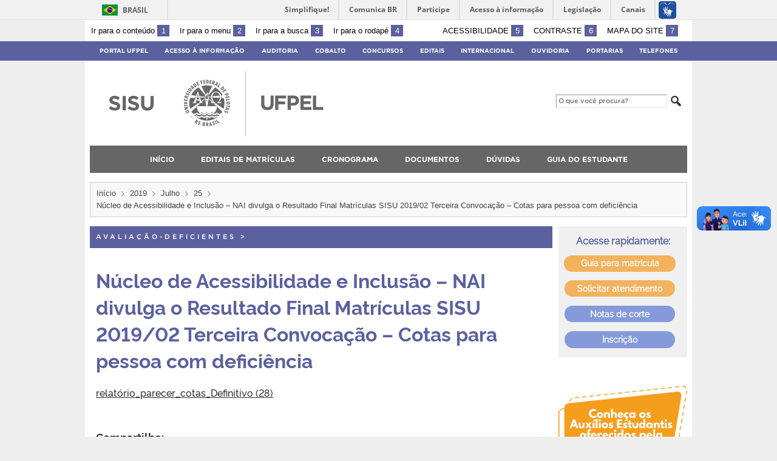

--- FILE ---
content_type: text/html; charset=UTF-8
request_url: https://wp.ufpel.edu.br/sisu/2019/07/25/nucleo-de-acessibilidade-e-inclusao-nai-divulga-o-resultado-final-matriculas-sisu-2019-02-terceira-convocacao-cotas-para-pessoa-com-deficiencia/
body_size: 15461
content:
<!DOCTYPE html>
<html prefix="og: http://ogp.me/ns# fb: https://www.facebook.com/2008/fbml" lang="pt-BR">
<head>
	<meta http-equiv="Content-Type" content="text/html; charset=utf-8" />
	<meta name="viewport" content="width=device-width, initial-scale=1.0">
	<title>
		SISU &raquo; Núcleo de Acessibilidade e Inclusão &#8211; NAI divulga o Resultado Final Matrículas SISU 2019/02 Terceira Convocação &#8211; Cotas para pessoa com deficiência	</title>
	<link rel="alternate" type="application/rss+xml" title="SISU" href="https://wp.ufpel.edu.br/sisu/feed/" />

	<meta property='og:title' content='Núcleo de Acessibilidade e Inclusão &#8211; NAI divulga o Resultado Final Matrículas SISU 2019/02 Terceira Convocação &#8211; Cotas para pessoa com deficiência'/>
<meta property='og:image' content='https://wp.ufpel.edu.br/sisu/wp-content/themes/UFPel2.0/imagens/escudo-fb.png' />
<meta property='og:site_name' content='SISU' />
<meta property='og:description' content='relatório_parecer_cotas_Definitivo (28)' />
<meta property='og:type' content='article' />
<meta property='og:url' content='http://wp.ufpel.edu.br/sisu/2019/07/25/nucleo-de-acessibilidade-e-inclusao-nai-divulga-o-resultado-final-matriculas-sisu-2019-02-terceira-convocacao-cotas-para-pessoa-com-deficiencia/' />

	<meta name='robots' content='max-image-preview:large' />
<link rel='dns-prefetch' href='//www.google.com' />
<link rel='dns-prefetch' href='//barra.brasil.gov.br' />
<link rel='dns-prefetch' href='//secure.gravatar.com' />
<link rel='dns-prefetch' href='//stats.wp.com' />
<link rel='dns-prefetch' href='//v0.wordpress.com' />
<link rel="alternate" title="oEmbed (JSON)" type="application/json+oembed" href="https://wp.ufpel.edu.br/sisu/wp-json/oembed/1.0/embed?url=https%3A%2F%2Fwp.ufpel.edu.br%2Fsisu%2F2019%2F07%2F25%2Fnucleo-de-acessibilidade-e-inclusao-nai-divulga-o-resultado-final-matriculas-sisu-2019-02-terceira-convocacao-cotas-para-pessoa-com-deficiencia%2F" />
<link rel="alternate" title="oEmbed (XML)" type="text/xml+oembed" href="https://wp.ufpel.edu.br/sisu/wp-json/oembed/1.0/embed?url=https%3A%2F%2Fwp.ufpel.edu.br%2Fsisu%2F2019%2F07%2F25%2Fnucleo-de-acessibilidade-e-inclusao-nai-divulga-o-resultado-final-matriculas-sisu-2019-02-terceira-convocacao-cotas-para-pessoa-com-deficiencia%2F&#038;format=xml" />
<style id='wp-img-auto-sizes-contain-inline-css' type='text/css'>
img:is([sizes=auto i],[sizes^="auto," i]){contain-intrinsic-size:3000px 1500px}
/*# sourceURL=wp-img-auto-sizes-contain-inline-css */
</style>
<link rel='stylesheet' id='jetpack_related-posts-css' href='https://wp.ufpel.edu.br/sisu/wp-content/plugins/jetpack/modules/related-posts/related-posts.css?ver=1768235152' type='text/css' media='all' />
<style id='wp-emoji-styles-inline-css' type='text/css'>

	img.wp-smiley, img.emoji {
		display: inline !important;
		border: none !important;
		box-shadow: none !important;
		height: 1em !important;
		width: 1em !important;
		margin: 0 0.07em !important;
		vertical-align: -0.1em !important;
		background: none !important;
		padding: 0 !important;
	}
/*# sourceURL=wp-emoji-styles-inline-css */
</style>
<style id='wp-block-library-inline-css' type='text/css'>
:root{--wp-block-synced-color:#7a00df;--wp-block-synced-color--rgb:122,0,223;--wp-bound-block-color:var(--wp-block-synced-color);--wp-editor-canvas-background:#ddd;--wp-admin-theme-color:#007cba;--wp-admin-theme-color--rgb:0,124,186;--wp-admin-theme-color-darker-10:#006ba1;--wp-admin-theme-color-darker-10--rgb:0,107,160.5;--wp-admin-theme-color-darker-20:#005a87;--wp-admin-theme-color-darker-20--rgb:0,90,135;--wp-admin-border-width-focus:2px}@media (min-resolution:192dpi){:root{--wp-admin-border-width-focus:1.5px}}.wp-element-button{cursor:pointer}:root .has-very-light-gray-background-color{background-color:#eee}:root .has-very-dark-gray-background-color{background-color:#313131}:root .has-very-light-gray-color{color:#eee}:root .has-very-dark-gray-color{color:#313131}:root .has-vivid-green-cyan-to-vivid-cyan-blue-gradient-background{background:linear-gradient(135deg,#00d084,#0693e3)}:root .has-purple-crush-gradient-background{background:linear-gradient(135deg,#34e2e4,#4721fb 50%,#ab1dfe)}:root .has-hazy-dawn-gradient-background{background:linear-gradient(135deg,#faaca8,#dad0ec)}:root .has-subdued-olive-gradient-background{background:linear-gradient(135deg,#fafae1,#67a671)}:root .has-atomic-cream-gradient-background{background:linear-gradient(135deg,#fdd79a,#004a59)}:root .has-nightshade-gradient-background{background:linear-gradient(135deg,#330968,#31cdcf)}:root .has-midnight-gradient-background{background:linear-gradient(135deg,#020381,#2874fc)}:root{--wp--preset--font-size--normal:16px;--wp--preset--font-size--huge:42px}.has-regular-font-size{font-size:1em}.has-larger-font-size{font-size:2.625em}.has-normal-font-size{font-size:var(--wp--preset--font-size--normal)}.has-huge-font-size{font-size:var(--wp--preset--font-size--huge)}:root .has-text-align-center{text-align:center}:root .has-text-align-left{text-align:left}:root .has-text-align-right{text-align:right}.has-fit-text{white-space:nowrap!important}#end-resizable-editor-section{display:none}.aligncenter{clear:both}.items-justified-left{justify-content:flex-start}.items-justified-center{justify-content:center}.items-justified-right{justify-content:flex-end}.items-justified-space-between{justify-content:space-between}.screen-reader-text{word-wrap:normal!important;border:0;clip-path:inset(50%);height:1px;margin:-1px;overflow:hidden;padding:0;position:absolute;width:1px}.screen-reader-text:focus{background-color:#ddd;clip-path:none;color:#444;display:block;font-size:1em;height:auto;left:5px;line-height:normal;padding:15px 23px 14px;text-decoration:none;top:5px;width:auto;z-index:100000}html :where(.has-border-color){border-style:solid}html :where([style*=border-top-color]){border-top-style:solid}html :where([style*=border-right-color]){border-right-style:solid}html :where([style*=border-bottom-color]){border-bottom-style:solid}html :where([style*=border-left-color]){border-left-style:solid}html :where([style*=border-width]){border-style:solid}html :where([style*=border-top-width]){border-top-style:solid}html :where([style*=border-right-width]){border-right-style:solid}html :where([style*=border-bottom-width]){border-bottom-style:solid}html :where([style*=border-left-width]){border-left-style:solid}html :where(img[class*=wp-image-]){height:auto;max-width:100%}:where(figure){margin:0 0 1em}html :where(.is-position-sticky){--wp-admin--admin-bar--position-offset:var(--wp-admin--admin-bar--height,0px)}@media screen and (max-width:600px){html :where(.is-position-sticky){--wp-admin--admin-bar--position-offset:0px}}

/*# sourceURL=wp-block-library-inline-css */
</style><style id='wp-block-group-inline-css' type='text/css'>
.wp-block-group{box-sizing:border-box}:where(.wp-block-group.wp-block-group-is-layout-constrained){position:relative}
/*# sourceURL=https://wp.ufpel.edu.br/sisu/wp-content/plugins/gutenberg/build/styles/block-library/group/style.css */
</style>
<style id='global-styles-inline-css' type='text/css'>
:root{--wp--preset--aspect-ratio--square: 1;--wp--preset--aspect-ratio--4-3: 4/3;--wp--preset--aspect-ratio--3-4: 3/4;--wp--preset--aspect-ratio--3-2: 3/2;--wp--preset--aspect-ratio--2-3: 2/3;--wp--preset--aspect-ratio--16-9: 16/9;--wp--preset--aspect-ratio--9-16: 9/16;--wp--preset--color--black: #000000;--wp--preset--color--cyan-bluish-gray: #abb8c3;--wp--preset--color--white: #ffffff;--wp--preset--color--pale-pink: #f78da7;--wp--preset--color--vivid-red: #cf2e2e;--wp--preset--color--luminous-vivid-orange: #ff6900;--wp--preset--color--luminous-vivid-amber: #fcb900;--wp--preset--color--light-green-cyan: #7bdcb5;--wp--preset--color--vivid-green-cyan: #00d084;--wp--preset--color--pale-cyan-blue: #8ed1fc;--wp--preset--color--vivid-cyan-blue: #0693e3;--wp--preset--color--vivid-purple: #9b51e0;--wp--preset--gradient--vivid-cyan-blue-to-vivid-purple: linear-gradient(135deg,rgb(6,147,227) 0%,rgb(155,81,224) 100%);--wp--preset--gradient--light-green-cyan-to-vivid-green-cyan: linear-gradient(135deg,rgb(122,220,180) 0%,rgb(0,208,130) 100%);--wp--preset--gradient--luminous-vivid-amber-to-luminous-vivid-orange: linear-gradient(135deg,rgb(252,185,0) 0%,rgb(255,105,0) 100%);--wp--preset--gradient--luminous-vivid-orange-to-vivid-red: linear-gradient(135deg,rgb(255,105,0) 0%,rgb(207,46,46) 100%);--wp--preset--gradient--very-light-gray-to-cyan-bluish-gray: linear-gradient(135deg,rgb(238,238,238) 0%,rgb(169,184,195) 100%);--wp--preset--gradient--cool-to-warm-spectrum: linear-gradient(135deg,rgb(74,234,220) 0%,rgb(151,120,209) 20%,rgb(207,42,186) 40%,rgb(238,44,130) 60%,rgb(251,105,98) 80%,rgb(254,248,76) 100%);--wp--preset--gradient--blush-light-purple: linear-gradient(135deg,rgb(255,206,236) 0%,rgb(152,150,240) 100%);--wp--preset--gradient--blush-bordeaux: linear-gradient(135deg,rgb(254,205,165) 0%,rgb(254,45,45) 50%,rgb(107,0,62) 100%);--wp--preset--gradient--luminous-dusk: linear-gradient(135deg,rgb(255,203,112) 0%,rgb(199,81,192) 50%,rgb(65,88,208) 100%);--wp--preset--gradient--pale-ocean: linear-gradient(135deg,rgb(255,245,203) 0%,rgb(182,227,212) 50%,rgb(51,167,181) 100%);--wp--preset--gradient--electric-grass: linear-gradient(135deg,rgb(202,248,128) 0%,rgb(113,206,126) 100%);--wp--preset--gradient--midnight: linear-gradient(135deg,rgb(2,3,129) 0%,rgb(40,116,252) 100%);--wp--preset--font-size--small: 14px;--wp--preset--font-size--medium: 20px;--wp--preset--font-size--large: 22px;--wp--preset--font-size--x-large: 42px;--wp--preset--font-size--regular: 16px;--wp--preset--font-size--larger: 28px;--wp--preset--spacing--20: 0.44rem;--wp--preset--spacing--30: 0.67rem;--wp--preset--spacing--40: 1rem;--wp--preset--spacing--50: 1.5rem;--wp--preset--spacing--60: 2.25rem;--wp--preset--spacing--70: 3.38rem;--wp--preset--spacing--80: 5.06rem;--wp--preset--shadow--natural: 6px 6px 9px rgba(0, 0, 0, 0.2);--wp--preset--shadow--deep: 12px 12px 50px rgba(0, 0, 0, 0.4);--wp--preset--shadow--sharp: 6px 6px 0px rgba(0, 0, 0, 0.2);--wp--preset--shadow--outlined: 6px 6px 0px -3px rgb(255, 255, 255), 6px 6px rgb(0, 0, 0);--wp--preset--shadow--crisp: 6px 6px 0px rgb(0, 0, 0);}:where(.is-layout-flex){gap: 0.5em;}:where(.is-layout-grid){gap: 0.5em;}body .is-layout-flex{display: flex;}.is-layout-flex{flex-wrap: wrap;align-items: center;}.is-layout-flex > :is(*, div){margin: 0;}body .is-layout-grid{display: grid;}.is-layout-grid > :is(*, div){margin: 0;}:where(.wp-block-columns.is-layout-flex){gap: 2em;}:where(.wp-block-columns.is-layout-grid){gap: 2em;}:where(.wp-block-post-template.is-layout-flex){gap: 1.25em;}:where(.wp-block-post-template.is-layout-grid){gap: 1.25em;}.has-black-color{color: var(--wp--preset--color--black) !important;}.has-cyan-bluish-gray-color{color: var(--wp--preset--color--cyan-bluish-gray) !important;}.has-white-color{color: var(--wp--preset--color--white) !important;}.has-pale-pink-color{color: var(--wp--preset--color--pale-pink) !important;}.has-vivid-red-color{color: var(--wp--preset--color--vivid-red) !important;}.has-luminous-vivid-orange-color{color: var(--wp--preset--color--luminous-vivid-orange) !important;}.has-luminous-vivid-amber-color{color: var(--wp--preset--color--luminous-vivid-amber) !important;}.has-light-green-cyan-color{color: var(--wp--preset--color--light-green-cyan) !important;}.has-vivid-green-cyan-color{color: var(--wp--preset--color--vivid-green-cyan) !important;}.has-pale-cyan-blue-color{color: var(--wp--preset--color--pale-cyan-blue) !important;}.has-vivid-cyan-blue-color{color: var(--wp--preset--color--vivid-cyan-blue) !important;}.has-vivid-purple-color{color: var(--wp--preset--color--vivid-purple) !important;}.has-black-background-color{background-color: var(--wp--preset--color--black) !important;}.has-cyan-bluish-gray-background-color{background-color: var(--wp--preset--color--cyan-bluish-gray) !important;}.has-white-background-color{background-color: var(--wp--preset--color--white) !important;}.has-pale-pink-background-color{background-color: var(--wp--preset--color--pale-pink) !important;}.has-vivid-red-background-color{background-color: var(--wp--preset--color--vivid-red) !important;}.has-luminous-vivid-orange-background-color{background-color: var(--wp--preset--color--luminous-vivid-orange) !important;}.has-luminous-vivid-amber-background-color{background-color: var(--wp--preset--color--luminous-vivid-amber) !important;}.has-light-green-cyan-background-color{background-color: var(--wp--preset--color--light-green-cyan) !important;}.has-vivid-green-cyan-background-color{background-color: var(--wp--preset--color--vivid-green-cyan) !important;}.has-pale-cyan-blue-background-color{background-color: var(--wp--preset--color--pale-cyan-blue) !important;}.has-vivid-cyan-blue-background-color{background-color: var(--wp--preset--color--vivid-cyan-blue) !important;}.has-vivid-purple-background-color{background-color: var(--wp--preset--color--vivid-purple) !important;}.has-black-border-color{border-color: var(--wp--preset--color--black) !important;}.has-cyan-bluish-gray-border-color{border-color: var(--wp--preset--color--cyan-bluish-gray) !important;}.has-white-border-color{border-color: var(--wp--preset--color--white) !important;}.has-pale-pink-border-color{border-color: var(--wp--preset--color--pale-pink) !important;}.has-vivid-red-border-color{border-color: var(--wp--preset--color--vivid-red) !important;}.has-luminous-vivid-orange-border-color{border-color: var(--wp--preset--color--luminous-vivid-orange) !important;}.has-luminous-vivid-amber-border-color{border-color: var(--wp--preset--color--luminous-vivid-amber) !important;}.has-light-green-cyan-border-color{border-color: var(--wp--preset--color--light-green-cyan) !important;}.has-vivid-green-cyan-border-color{border-color: var(--wp--preset--color--vivid-green-cyan) !important;}.has-pale-cyan-blue-border-color{border-color: var(--wp--preset--color--pale-cyan-blue) !important;}.has-vivid-cyan-blue-border-color{border-color: var(--wp--preset--color--vivid-cyan-blue) !important;}.has-vivid-purple-border-color{border-color: var(--wp--preset--color--vivid-purple) !important;}.has-vivid-cyan-blue-to-vivid-purple-gradient-background{background: var(--wp--preset--gradient--vivid-cyan-blue-to-vivid-purple) !important;}.has-light-green-cyan-to-vivid-green-cyan-gradient-background{background: var(--wp--preset--gradient--light-green-cyan-to-vivid-green-cyan) !important;}.has-luminous-vivid-amber-to-luminous-vivid-orange-gradient-background{background: var(--wp--preset--gradient--luminous-vivid-amber-to-luminous-vivid-orange) !important;}.has-luminous-vivid-orange-to-vivid-red-gradient-background{background: var(--wp--preset--gradient--luminous-vivid-orange-to-vivid-red) !important;}.has-very-light-gray-to-cyan-bluish-gray-gradient-background{background: var(--wp--preset--gradient--very-light-gray-to-cyan-bluish-gray) !important;}.has-cool-to-warm-spectrum-gradient-background{background: var(--wp--preset--gradient--cool-to-warm-spectrum) !important;}.has-blush-light-purple-gradient-background{background: var(--wp--preset--gradient--blush-light-purple) !important;}.has-blush-bordeaux-gradient-background{background: var(--wp--preset--gradient--blush-bordeaux) !important;}.has-luminous-dusk-gradient-background{background: var(--wp--preset--gradient--luminous-dusk) !important;}.has-pale-ocean-gradient-background{background: var(--wp--preset--gradient--pale-ocean) !important;}.has-electric-grass-gradient-background{background: var(--wp--preset--gradient--electric-grass) !important;}.has-midnight-gradient-background{background: var(--wp--preset--gradient--midnight) !important;}.has-small-font-size{font-size: var(--wp--preset--font-size--small) !important;}.has-medium-font-size{font-size: var(--wp--preset--font-size--medium) !important;}.has-large-font-size{font-size: var(--wp--preset--font-size--large) !important;}.has-x-large-font-size{font-size: var(--wp--preset--font-size--x-large) !important;}
/*# sourceURL=global-styles-inline-css */
</style>

<style id='classic-theme-styles-inline-css' type='text/css'>
.wp-block-button__link{background-color:#32373c;border-radius:9999px;box-shadow:none;color:#fff;font-size:1.125em;padding:calc(.667em + 2px) calc(1.333em + 2px);text-decoration:none}.wp-block-file__button{background:#32373c;color:#fff}.wp-block-accordion-heading{margin:0}.wp-block-accordion-heading__toggle{background-color:inherit!important;color:inherit!important}.wp-block-accordion-heading__toggle:not(:focus-visible){outline:none}.wp-block-accordion-heading__toggle:focus,.wp-block-accordion-heading__toggle:hover{background-color:inherit!important;border:none;box-shadow:none;color:inherit;padding:var(--wp--preset--spacing--20,1em) 0;text-decoration:none}.wp-block-accordion-heading__toggle:focus-visible{outline:auto;outline-offset:0}
/*# sourceURL=https://wp.ufpel.edu.br/sisu/wp-content/plugins/gutenberg/build/styles/block-library/classic.css */
</style>
<link rel='stylesheet' id='contact-form-7-css' href='https://wp.ufpel.edu.br/sisu/wp-content/plugins/contact-form-7/includes/css/styles.css?ver=1768235136' type='text/css' media='all' />
<link rel='stylesheet' id='collapscore-css-css' href='https://wp.ufpel.edu.br/sisu/wp-content/plugins/jquery-collapse-o-matic/css/core_style.css?ver=1716931248' type='text/css' media='all' />
<link rel='stylesheet' id='collapseomatic-css-css' href='https://wp.ufpel.edu.br/sisu/wp-content/plugins/jquery-collapse-o-matic/css/dark_style.css?ver=1716931248' type='text/css' media='all' />
<link rel='stylesheet' id='fa-solid-css' href='https://wp.ufpel.edu.br/sisu/wp-content/themes/UFPel2.0/vendor/fontawesome/css/solid.min.css?ver=1686149138' type='text/css' media='all' />
<link rel='stylesheet' id='fa-brands-css' href='https://wp.ufpel.edu.br/sisu/wp-content/themes/UFPel2.0/vendor/fontawesome/css/brands.min.css?ver=1686149138' type='text/css' media='all' />
<link rel='stylesheet' id='dashicons-css' href='https://wp.ufpel.edu.br/sisu/wp-includes/css/dashicons.min.css?ver=1768233223' type='text/css' media='all' />
<link rel='stylesheet' id='ufpel-css' href='https://wp.ufpel.edu.br/sisu/wp-content/themes/UFPel2.0/style.css?ver=1686149138' type='text/css' media='all' />
<style id='ufpel-inline-css' type='text/css'>

		.corTexto,
		#titulo:hover { color: #5b619e; }
		.corFundo { background-color: #5b619e; }
		.corBorda { border-color: #5b619e; }
		.corFill  { fill: #5b619e; }
		.dest_bloco:hover > .dest_bloco_titulo { color: #5b619e; border-color: #5b619e; }
		#nomesite { font-size: 2em; }
		#und_vinc { font-size: 1em; }
	
			#menu_principal { font-size: 12px;	}
			#menu_principal ul ul li { font-size: 13px; text-transform: none; }
			#menu_principal ul ul li a { font-weight: normal; }
			#menu_principal ul > li > a { padding-left: 20px; padding-right: 20px; }
		
			#menu_principal { text-align: center; }
		
/*# sourceURL=ufpel-inline-css */
</style>
<link rel='stylesheet' id='ufpel-contraste-css' href='https://wp.ufpel.edu.br/sisu/wp-content/themes/UFPel2.0/css/contraste.css?ver=1686149136' type='text/css' media='all' />
<link rel='stylesheet' id='federalfm-css' href='https://wp.ufpel.edu.br/sisu/wp-content/plugins/widgets-ufpel/radio/frontend.css?ver=1661875529' type='text/css' media='all' />
<link rel='stylesheet' id='federalfm-skin-css' href='https://wp.ufpel.edu.br/sisu/wp-content/plugins/widgets-ufpel/radio/jplayer/skin.css?ver=1661875529' type='text/css' media='all' />
<link rel='stylesheet' id='previsao-cppmet-css' href='https://wp.ufpel.edu.br/sisu/wp-content/plugins/widgets-ufpel/previsao/frontend.css?ver=1661875528' type='text/css' media='all' />
<link rel='stylesheet' id='arquivoinst-widget-css' href='https://wp.ufpel.edu.br/sisu/wp-content/plugins/widgets-ufpel/arquivo//frontend.css?ver=1661875528' type='text/css' media='all' />
<link rel='stylesheet' id='manchete-widget-styles-css' href='https://wp.ufpel.edu.br/sisu/wp-content/plugins/widgets-ufpel/manchete//frontend.css?ver=1661875528' type='text/css' media='all' />
<link rel='stylesheet' id='widget_attachments_frontend_css-css' href='https://wp.ufpel.edu.br/sisu/wp-content/plugins/attach-files-widget//assets/css/frontend.css?ver=1454595191' type='text/css' media='all' />
<link rel='stylesheet' id='jetpack-subscriptions-css' href='https://wp.ufpel.edu.br/sisu/wp-content/plugins/jetpack/_inc/build/subscriptions/subscriptions.min.css?ver=1768235152' type='text/css' media='all' />
<link rel='stylesheet' id='cf7cf-style-css' href='https://wp.ufpel.edu.br/sisu/wp-content/plugins/cf7-conditional-fields/style.css?ver=1768235135' type='text/css' media='all' />
<style id='kadence-blocks-global-variables-inline-css' type='text/css'>
:root {--global-kb-font-size-sm:clamp(0.8rem, 0.73rem + 0.217vw, 0.9rem);--global-kb-font-size-md:clamp(1.1rem, 0.995rem + 0.326vw, 1.25rem);--global-kb-font-size-lg:clamp(1.75rem, 1.576rem + 0.543vw, 2rem);--global-kb-font-size-xl:clamp(2.25rem, 1.728rem + 1.63vw, 3rem);--global-kb-font-size-xxl:clamp(2.5rem, 1.456rem + 3.26vw, 4rem);--global-kb-font-size-xxxl:clamp(2.75rem, 0.489rem + 7.065vw, 6rem);}:root {--global-palette1: #3182CE;--global-palette2: #2B6CB0;--global-palette3: #1A202C;--global-palette4: #2D3748;--global-palette5: #4A5568;--global-palette6: #718096;--global-palette7: #EDF2F7;--global-palette8: #F7FAFC;--global-palette9: #ffffff;}
/*# sourceURL=kadence-blocks-global-variables-inline-css */
</style>
<link rel='stylesheet' id='sharedaddy-css' href='https://wp.ufpel.edu.br/sisu/wp-content/plugins/jetpack/modules/sharedaddy/sharing.css?ver=1768235152' type='text/css' media='all' />
<link rel='stylesheet' id='social-logos-css' href='https://wp.ufpel.edu.br/sisu/wp-content/plugins/jetpack/_inc/social-logos/social-logos.min.css?ver=1768235152' type='text/css' media='all' />
<script type="text/javascript" id="jetpack_related-posts-js-extra">
/* <![CDATA[ */
var related_posts_js_options = {"post_heading":"h4"};
//# sourceURL=jetpack_related-posts-js-extra
/* ]]> */
</script>
<script type="text/javascript" src="https://wp.ufpel.edu.br/sisu/wp-content/plugins/jetpack/_inc/build/related-posts/related-posts.min.js?ver=1768235152" id="jetpack_related-posts-js"></script>
<script type="text/javascript" src="https://wp.ufpel.edu.br/sisu/wp-includes/js/jquery/jquery.min.js?ver=1754069796" id="jquery-core-js"></script>
<script type="text/javascript" src="https://wp.ufpel.edu.br/sisu/wp-includes/js/jquery/jquery-migrate.min.js?ver=1693343920" id="jquery-migrate-js"></script>
<script type="text/javascript" src="https://wp.ufpel.edu.br/sisu/wp-content/themes/UFPel2.0/js/menu-w3c/MenubarItemLinks.js?ver=1686149137" id="menubar-item-links-js"></script>
<script type="text/javascript" src="https://wp.ufpel.edu.br/sisu/wp-content/themes/UFPel2.0/js/menu-w3c/MenubarLinks.js?ver=1686149137" id="menubar-links-js"></script>
<script type="text/javascript" src="https://wp.ufpel.edu.br/sisu/wp-content/themes/UFPel2.0/js/menu-w3c/PopupMenuItemLinks.js?ver=1686149137" id="popup-menu-item-links-js"></script>
<script type="text/javascript" src="https://wp.ufpel.edu.br/sisu/wp-content/themes/UFPel2.0/js/menu-w3c/PopupMenuLinks.js?ver=1686149137" id="popup-menu-links-js"></script>
<script type="text/javascript" src="https://wp.ufpel.edu.br/sisu/wp-content/themes/UFPel2.0/js/reflex/reflex.js?ver=1686149137" id="reflex-js"></script>
<script type="text/javascript" src="https://wp.ufpel.edu.br/sisu/wp-content/themes/UFPel2.0/js/jcarousel/jquery.jcarousel.min.js?ver=1686149137" id="jcarousel-js"></script>
<script type="text/javascript" src="https://wp.ufpel.edu.br/sisu/wp-content/themes/UFPel2.0/js/jcarousel/jquery.jcarousel-swipe.min.js?ver=1686149137" id="jcarousel-swipe-js"></script>
<script type="text/javascript" id="base-site-js-extra">
/* <![CDATA[ */
var configTema = {"fixaScroll":"1"};
//# sourceURL=base-site-js-extra
/* ]]> */
</script>
<script type="text/javascript" src="https://wp.ufpel.edu.br/sisu/wp-content/themes/UFPel2.0/js/base.js?ver=1686149137" id="base-site-js"></script>
<script type="text/javascript" src="https://wp.ufpel.edu.br/sisu/wp-content/plugins/widgets-ufpel/radio/jplayer/jplayer/jquery.jplayer.min.js?ver=1661875529" id="federalfm-player-js"></script>
<script type="text/javascript" id="federalfm-js-extra">
/* <![CDATA[ */
var dadosPHP = {"widget_url":"https://wp.ufpel.edu.br/sisu/wp-content/plugins/widgets-ufpel/radio/","autoplay":"","msg_agora":"Agora:","msg_erro":"Fluxo de \u00e1udio n\u00e3o dispon\u00edvel"};
//# sourceURL=federalfm-js-extra
/* ]]> */
</script>
<script type="text/javascript" src="https://wp.ufpel.edu.br/sisu/wp-content/plugins/widgets-ufpel/radio/frontend.js?ver=1757509216" id="federalfm-js"></script>
<script type="text/javascript" src="https://wp.ufpel.edu.br/sisu/wp-content/themes/UFPel2.0/widgets/linksdestacados/widget.js?ver=1686149139" id="linksdestacados-widget-script-js"></script>
<link rel="https://api.w.org/" href="https://wp.ufpel.edu.br/sisu/wp-json/" /><link rel="alternate" title="JSON" type="application/json" href="https://wp.ufpel.edu.br/sisu/wp-json/wp/v2/posts/2582" /><link rel="EditURI" type="application/rsd+xml" title="RSD" href="https://wp.ufpel.edu.br/sisu/xmlrpc.php?rsd" />
<link rel="canonical" href="https://wp.ufpel.edu.br/sisu/2019/07/25/nucleo-de-acessibilidade-e-inclusao-nai-divulga-o-resultado-final-matriculas-sisu-2019-02-terceira-convocacao-cotas-para-pessoa-com-deficiencia/" />
<link rel='shortlink' href='https://wp.me/p8Nz4H-FE' />
	<style>img#wpstats{display:none}</style>
		<meta name="description" content="relatório_parecer_cotas_Definitivo (28)" />
		<style type="text/css" id="wp-custom-css">
			/* cyrillic-ext */
@font-face {
  font-family: 'Raleway';
  font-style: normal;
  font-weight: 400;
  src: url(https://fonts.gstatic.com/s/raleway/v28/1Ptxg8zYS_SKggPN4iEgvnHyvveLxVvaorCFPrEHJA.woff2) format('woff2');
  unicode-range: U+0460-052F, U+1C80-1C88, U+20B4, U+2DE0-2DFF, U+A640-A69F, U+FE2E-FE2F;
}
/* cyrillic */
@font-face {
  font-family: 'Raleway';
  font-style: normal;
  font-weight: 400;
  src: url(https://fonts.gstatic.com/s/raleway/v28/1Ptxg8zYS_SKggPN4iEgvnHyvveLxVvaorCMPrEHJA.woff2) format('woff2');
  unicode-range: U+0301, U+0400-045F, U+0490-0491, U+04B0-04B1, U+2116;
}
/* vietnamese */
@font-face {
  font-family: 'Raleway';
  font-style: normal;
  font-weight: 400;
  src: url(https://fonts.gstatic.com/s/raleway/v28/1Ptxg8zYS_SKggPN4iEgvnHyvveLxVvaorCHPrEHJA.woff2) format('woff2');
  unicode-range: U+0102-0103, U+0110-0111, U+0128-0129, U+0168-0169, U+01A0-01A1, U+01AF-01B0, U+1EA0-1EF9, U+20AB;
}
/* latin-ext */
@font-face {
  font-family: 'Raleway';
  font-style: normal;
  font-weight: 400;
  src: url(https://fonts.gstatic.com/s/raleway/v28/1Ptxg8zYS_SKggPN4iEgvnHyvveLxVvaorCGPrEHJA.woff2) format('woff2');
  unicode-range: U+0100-024F, U+0259, U+1E00-1EFF, U+2020, U+20A0-20AB, U+20AD-20CF, U+2113, U+2C60-2C7F, U+A720-A7FF;
}
/* latin */
@font-face {
  font-family: 'Raleway';
  font-style: normal;
  font-weight: 400;
  src: url(https://fonts.gstatic.com/s/raleway/v28/1Ptxg8zYS_SKggPN4iEgvnHyvveLxVvaorCIPrE.woff2) format('woff2');
  unicode-range: U+0000-00FF, U+0131, U+0152-0153, U+02BB-02BC, U+02C6, U+02DA, U+02DC, U+2000-206F, U+2074, U+20AC, U+2122, U+2191, U+2193, U+2212, U+2215, U+FEFF, U+FFFD;
}

/* cyrillic-ext */
@font-face {
  font-family: 'Roboto';
  font-style: normal;
  font-weight: 400;
  font-display: swap;
  src: url(https://fonts.gstatic.com/s/roboto/v30/KFOmCnqEu92Fr1Mu72xKOzY.woff2) format('woff2');
  unicode-range: U+0460-052F, U+1C80-1C88, U+20B4, U+2DE0-2DFF, U+A640-A69F, U+FE2E-FE2F;
}
/* cyrillic */
@font-face {
  font-family: 'Roboto';
  font-style: normal;
  font-weight: 400;
  font-display: swap;
  src: url(https://fonts.gstatic.com/s/roboto/v30/KFOmCnqEu92Fr1Mu5mxKOzY.woff2) format('woff2');
  unicode-range: U+0301, U+0400-045F, U+0490-0491, U+04B0-04B1, U+2116;
}
/* greek-ext */
@font-face {
  font-family: 'Roboto';
  font-style: normal;
  font-weight: 400;
  font-display: swap;
  src: url(https://fonts.gstatic.com/s/roboto/v30/KFOmCnqEu92Fr1Mu7mxKOzY.woff2) format('woff2');
  unicode-range: U+1F00-1FFF;
}
/* greek */
@font-face {
  font-family: 'Roboto';
  font-style: normal;
  font-weight: 400;
  font-display: swap;
  src: url(https://fonts.gstatic.com/s/roboto/v30/KFOmCnqEu92Fr1Mu4WxKOzY.woff2) format('woff2');
  unicode-range: U+0370-03FF;
}
/* vietnamese */
@font-face {
  font-family: 'Roboto';
  font-style: normal;
  font-weight: 400;
  font-display: swap;
  src: url(https://fonts.gstatic.com/s/roboto/v30/KFOmCnqEu92Fr1Mu7WxKOzY.woff2) format('woff2');
  unicode-range: U+0102-0103, U+0110-0111, U+0128-0129, U+0168-0169, U+01A0-01A1, U+01AF-01B0, U+1EA0-1EF9, U+20AB;
}
/* latin-ext */
@font-face {
  font-family: 'Roboto';
  font-style: normal;
  font-weight: 400;
  font-display: swap;
  src: url(https://fonts.gstatic.com/s/roboto/v30/KFOmCnqEu92Fr1Mu7GxKOzY.woff2) format('woff2');
  unicode-range: U+0100-024F, U+0259, U+1E00-1EFF, U+2020, U+20A0-20AB, U+20AD-20CF, U+2113, U+2C60-2C7F, U+A720-A7FF;
}
/* latin */
@font-face {
  font-family: 'Roboto';
  font-style: normal;
  font-weight: 400;
  font-display: swap;
  src: url(https://fonts.gstatic.com/s/roboto/v30/KFOmCnqEu92Fr1Mu4mxK.woff2) format('woff2');
  unicode-range: U+0000-00FF, U+0131, U+0152-0153, U+02BB-02BC, U+02C6, U+02DA, U+02DC, U+2000-206F, U+2074, U+20AC, U+2122, U+2191, U+2193, U+2212, U+2215, U+FEFF, U+FFFD;
}



.fonte-roboto{
	font-family:'Roboto' !important;
}



		</style>
		
<!-- Matomo -->
<script type="text/javascript">
  var _paq = _paq || [];
  _paq.push(['trackPageView']);
  _paq.push(['enableLinkTracking']);
  (function() {
    var u="https://stats.ufpel.edu.br/";
    _paq.push(['setTrackerUrl', u+'piwik.php']);
    _paq.push(['setSiteId', '5']);
    var d=document, g=d.createElement('script'), s=d.getElementsByTagName('script')[0];
    g.type='text/javascript'; g.async=true; g.defer=true; g.src=u+'piwik.js'; s.parentNode.insertBefore(g,s);
  })();
</script>
<noscript><p><img src="https://stats.ufpel.edu.br/piwik.php?idsite=5&amp;rec=1" style="border:0;" alt="" /></p></noscript>
<!-- End Matomo Code -->

</head>

<body class="wp-singular post-template-default single single-post postid-2582 single-format-standard wp-theme-UFPel20">

	<script type="text/javascript">
		var templateUrl = "https://wp.ufpel.edu.br/sisu/wp-content/themes/UFPel2.0";
	</script>

	<div id="box">
	<header>
		<div id="barra-acessibilidade" class="wrapper barra-acessibilidade clearfix">
			<ul class="atalhos-acessibilidade atalhos-acessibilidade-desktop">
				<li><a accesskey="1" href="#inicioConteudo">Ir para o conteúdo <span class="corFundo">1</span></a></li>
				<li><a accesskey="2" href="#menu_principal" id="irMenu">Ir para o menu <span class="corFundo">2</span></a></li>
				<li><a accesskey="3" href="#campoBusca" id="irBusca">Ir para a busca <span class="corFundo">3</span></a></li>
				<li><a accesskey="4" href="#foot_content">Ir para o rodapé <span class="corFundo">4</span></a></li>
			</ul>
			<ul class="atalhos-acessibilidade atalhos-acessibilidade-gerais">
				<li><a accesskey="5" href="https://wp.ufpel.edu.br/sisu/recursos-de-acessibilidade" class="caps">Acessibilidade <span class="corFundo">5</span></a></li>
				<li><a accesskey="6" href="#contraste" id="contraste" class="caps">Contraste <span class="corFundo">6</span></a></li>
				<li><a accesskey="7" href="https://wp.ufpel.edu.br/sisu/mapa-do-site" id="contraste" class="caps">Mapa do site <span class="corFundo">7</span></a></li>
			</ul>
		</div>

					<div id="barra-brasil" style="background: #7F7F7F; height: 20px; padding: 0 0 0 10px; display: block; box-sizing: border-box;">
				<ul id="menu-barra-temp" style="list-style:none;">
					<li style="display:inline; float:left;padding-right:10px; margin-right:10px; border-right:1px solid #EDEDED"><a href="http://brasil.gov.br" style="font-family:sans,sans-serif; text-decoration:none; color:white;">Portal do Governo Brasileiro</a></li>
					<li><a style="font-family:sans,sans-serif; text-decoration:none; color:white;" href="http://epwg.governoeletronico.gov.br/barra/atualize.html">Atualize sua Barra de Governo</a></li>
				</ul>
			</div>
		
		<div id="menu_ufpel" class="corFundo">
			<div class="hor_center" id="menu_ufpel_list">
				<button class="ufpel-toggle"><span class="dashicons dashicons-menu"></span></button>
				<ul id="menu-menu-ufpel" class="menu corFundo">
					<li><a href="https://ufpel.edu.br">Portal UFPel</a></li>
				<li><a href="http://wp.ufpel.edu.br/acessoainformacao" title="Acesso à Informação &#8211; UFPel">Acesso à Informação</a></li><li><a href="http://wp.ufpel.edu.br/audin/" title="Auditoria Interna">Auditoria</a></li><li><a href="https://cobalto.ufpel.edu.br" title="Cobalto &#8211; Sistema Integrado de Gestão">Cobalto</a></li><li><a href="http://concursos.ufpel.edu.br" title="Concursos">Concursos</a></li><li><a href="http://portal.ufpel.edu.br/editais/" title="Editais">Editais</a></li><li><a href="https://wp.ufpel.edu.br/international/" title="Internacional">Internacional</a></li><li><a href="http://wp.ufpel.edu.br/ouvidoria" title="">Ouvidoria</a></li><li><a href="http://reitoria.ufpel.edu.br/portarias/" title="Portarias">Portarias</a></li><li><a href="https://cobalto.ufpel.edu.br/portal/consultas/guiatelefonicopublico" title="Guia Telefônico Interno">Telefones</a></li>				</ul>
			</div>
		</div>

		<div class="wrapper">
			<div class="header_content_filler"></div>
			<div id="header_content">
				<a href="https://wp.ufpel.edu.br/sisu" title="Página inicial">
					<div id="titulo">
						<span id="und_vinc"></span>
						<span id="nomesite">SISU</span>
						<span id="descricaosite"></span>
					</div>
				</a>
				<a href="https://ufpel.edu.br" title="Portal UFPel">
					<div id="escudo"></div>
				</a>

				<div id="busca">
					<form role="search" method="get" id="searchform" action="https://wp.ufpel.edu.br/sisu/">
    <div>
        <input type="text" value="" name="s" id="campoBusca" placeholder="O que você procura?">
<!--        <input type="submit" id="botaoBusca" value="" title="Pesquisar na UFPel"> -->
        <span class="dashicons dashicons-search"></span>
    </div>
</form>				</div>
			</div>
			<div class="limpa"></div>
		</div>

		<div class="wrapper">
			<nav id="menu_principal" aria-label="Menu principal">
				<button class="principal-toggle"><span class="dashicons dashicons-menu"></span> &nbsp;MENU</button>
<ul id="menu-principal" class="menu"><li id="menu-item-13" class="menu-item menu-item-type-custom menu-item-object-custom menu-item-home menu-item-has-children menu-item-13"><a href="https://wp.ufpel.edu.br/sisu">Início</a>
<ul class="sub-menu">
	<li id="menu-item-3789" class="menu-item menu-item-type-post_type menu-item-object-page menu-item-3789"><a href="https://wp.ufpel.edu.br/sisu/notas-de-corte/">Notas de corte</a></li>
	<li id="menu-item-819" class="menu-item menu-item-type-post_type menu-item-object-page menu-item-819"><a href="https://wp.ufpel.edu.br/sisu/termos-de-adesao-ao-sisu/">Termos de Adesão ao SISU</a></li>
</ul>
</li>
<li id="menu-item-21" class="menu-item menu-item-type-post_type menu-item-object-page menu-item-has-children menu-item-21"><a href="https://wp.ufpel.edu.br/sisu/editais/">Editais de matrículas</a>
<ul class="sub-menu">
	<li id="menu-item-4762" class="menu-item menu-item-type-post_type menu-item-object-page menu-item-4762"><a href="https://wp.ufpel.edu.br/sisu/editais/editais-anteriores/">Editais anteriores</a></li>
</ul>
</li>
<li id="menu-item-3940" class="menu-item menu-item-type-post_type menu-item-object-page menu-item-3940"><a href="https://wp.ufpel.edu.br/sisu/cronograma/">Cronograma</a></li>
<li id="menu-item-37" class="menu-item menu-item-type-post_type menu-item-object-page menu-item-has-children menu-item-37"><a href="https://wp.ufpel.edu.br/sisu/documentos/">Documentos</a>
<ul class="sub-menu">
	<li id="menu-item-5503" class="menu-item menu-item-type-post_type menu-item-object-page menu-item-5503"><a href="https://wp.ufpel.edu.br/sisu/documentos/a0/">AC</a></li>
	<li id="menu-item-5504" class="menu-item menu-item-type-post_type menu-item-object-page menu-item-5504"><a href="https://wp.ufpel.edu.br/sisu/documentos/l1/">LB_EP</a></li>
	<li id="menu-item-5505" class="menu-item menu-item-type-post_type menu-item-object-page menu-item-5505"><a href="https://wp.ufpel.edu.br/sisu/documentos/l2/">LB_PPI</a></li>
	<li id="menu-item-5508" class="menu-item menu-item-type-post_type menu-item-object-page menu-item-5508"><a href="https://wp.ufpel.edu.br/sisu/documentos/l9/">LB_PCD</a></li>
	<li id="menu-item-5509" class="menu-item menu-item-type-post_type menu-item-object-page menu-item-5509"><a href="https://wp.ufpel.edu.br/sisu/documentos/l10/">LB_Q</a></li>
	<li id="menu-item-5506" class="menu-item menu-item-type-post_type menu-item-object-page menu-item-5506"><a href="https://wp.ufpel.edu.br/sisu/documentos/l5/">LI_EP</a></li>
	<li id="menu-item-5507" class="menu-item menu-item-type-post_type menu-item-object-page menu-item-5507"><a href="https://wp.ufpel.edu.br/sisu/documentos/l6/">LI_PPI</a></li>
	<li id="menu-item-5510" class="menu-item menu-item-type-post_type menu-item-object-page menu-item-5510"><a href="https://wp.ufpel.edu.br/sisu/documentos/l13/">LI_PCD</a></li>
	<li id="menu-item-5511" class="menu-item menu-item-type-post_type menu-item-object-page menu-item-5511"><a href="https://wp.ufpel.edu.br/sisu/documentos/l14/">LI_Q</a></li>
</ul>
</li>
<li id="menu-item-62" class="menu-item menu-item-type-post_type menu-item-object-page menu-item-62"><a href="https://wp.ufpel.edu.br/sisu/duvidas-frequentes/">Dúvidas</a></li>
<li id="menu-item-3345" class="menu-item menu-item-type-custom menu-item-object-custom menu-item-3345"><a href="https://wp.ufpel.edu.br/pre/files/2020/02/Guia-do-Estudante-UFPel_2020_rev12.pdf">Guia do Estudante</a></li>
</ul>			</nav>
		</div>
		<div class="limpa"></div>

		
	</header>
	<div class="limpa"></div>

<nav class="breadcrumbs wrapper" aria-label="Breadcrumb"><ul><li><a href="https://wp.ufpel.edu.br/sisu">Início</a></li><li><a href="https://wp.ufpel.edu.br/sisu/2019/">2019</a></li><li><a href="https://wp.ufpel.edu.br/sisu/2019/07/">Julho</a></li><li><a href="https://wp.ufpel.edu.br/sisu/2019/07/25/">25</a></li><li>Núcleo de Acessibilidade e Inclusão &#8211; NAI divulga o Resultado Final Matrículas SISU 2019/02 Terceira Convocação &#8211; Cotas para pessoa com deficiência</li></ul></nav>
	<a href="#" id="inicioConteudo" name="inicioConteudo" class="leitor-tela">Início do conteúdo</a>	<div class="limpa"></div>

	<div id="post-2582" class="post-2582 post type-post status-publish format-standard hentry category-avaliacao-deficientes category-noticias">
		<div class="wrapper">
			<div id="single_content">
				<section id="single_post">
					<div class="content_header corFundo">
					<a href="https://wp.ufpel.edu.br/sisu/category/avaliacao-deficientes/">avaliação-deficientes</a> > 					</div>

					<article id="single_post_inside" class="single_post_inside">

						<h1 class="corTexto">Núcleo de Acessibilidade e Inclusão &#8211; NAI divulga o Resultado Final Matrículas SISU 2019/02 Terceira Convocação &#8211; Cotas para pessoa com deficiência</h1><p><a href="https://wp.ufpel.edu.br/sisu/files/2019/07/relatório_parecer_cotas_Definitivo-28.pdf">relatório_parecer_cotas_Definitivo (28)</a></p>
<div class="sharedaddy sd-sharing-enabled"><div class="robots-nocontent sd-block sd-social sd-social-icon-text sd-sharing"><h3 class="sd-title">Compartilhe:</h3><div class="sd-content"><ul><li class="share-facebook"><a rel="nofollow noopener noreferrer"
				data-shared="sharing-facebook-2582"
				class="share-facebook sd-button share-icon"
				href="https://wp.ufpel.edu.br/sisu/2019/07/25/nucleo-de-acessibilidade-e-inclusao-nai-divulga-o-resultado-final-matriculas-sisu-2019-02-terceira-convocacao-cotas-para-pessoa-com-deficiencia/?share=facebook"
				target="_blank"
				aria-labelledby="sharing-facebook-2582"
				>
				<span id="sharing-facebook-2582" hidden>Clique para compartilhar no Facebook(abre em nova janela)</span>
				<span>Facebook</span>
			</a></li><li class="share-twitter"><a rel="nofollow noopener noreferrer"
				data-shared="sharing-twitter-2582"
				class="share-twitter sd-button share-icon"
				href="https://wp.ufpel.edu.br/sisu/2019/07/25/nucleo-de-acessibilidade-e-inclusao-nai-divulga-o-resultado-final-matriculas-sisu-2019-02-terceira-convocacao-cotas-para-pessoa-com-deficiencia/?share=twitter"
				target="_blank"
				aria-labelledby="sharing-twitter-2582"
				>
				<span id="sharing-twitter-2582" hidden>Clique para compartilhar no X(abre em nova janela)</span>
				<span>18+</span>
			</a></li><li class="share-jetpack-whatsapp"><a rel="nofollow noopener noreferrer"
				data-shared="sharing-whatsapp-2582"
				class="share-jetpack-whatsapp sd-button share-icon"
				href="https://wp.ufpel.edu.br/sisu/2019/07/25/nucleo-de-acessibilidade-e-inclusao-nai-divulga-o-resultado-final-matriculas-sisu-2019-02-terceira-convocacao-cotas-para-pessoa-com-deficiencia/?share=jetpack-whatsapp"
				target="_blank"
				aria-labelledby="sharing-whatsapp-2582"
				>
				<span id="sharing-whatsapp-2582" hidden>Clique para compartilhar no WhatsApp(abre em nova janela)</span>
				<span>WhatsApp</span>
			</a></li><li class="share-end"></li></ul></div></div></div>
<div id='jp-relatedposts' class='jp-relatedposts' >
	<h3 class="jp-relatedposts-headline"><em>Relacionado</em></h3>
</div>
						<div class="limpa"></div>

						<div id="sign">Publicado <span class="single_pub_data">em <a href="https://wp.ufpel.edu.br/sisu/2019/07/25/">25/07/2019</a></span><span class="single_pub_categorias">, nas categorias <a href="https://wp.ufpel.edu.br/sisu/category/avaliacao-deficientes/" title="Ver todos os posts em avaliação-deficientes">avaliação-deficientes</a>, <a href="https://wp.ufpel.edu.br/sisu/category/noticias/" title="Ver todos os posts em Notícias">Notícias</a>.</span> </div>
					</article>


				</section>

				<section id="sidebar">
					<button class="sidebar-toggle corFundo"><span class="dashicons dashicons-arrow-left-alt2"></span></button>
					<ul>
						<li id="block-3" class="widget widget_block"><style id='kadence-blocks-advancedheading-inline-css' type='text/css'>
.wp-block-kadence-advancedheading mark{background:transparent;border-style:solid;border-width:0}.wp-block-kadence-advancedheading mark.kt-highlight{color:#f76a0c;}.kb-adv-heading-icon{display: inline-flex;justify-content: center;align-items: center;} .is-layout-constrained > .kb-advanced-heading-link {display: block;}.kb-screen-reader-text{position:absolute;width:1px;height:1px;padding:0;margin:-1px;overflow:hidden;clip:rect(0,0,0,0);}
/*# sourceURL=kadence-blocks-advancedheading-inline-css */
</style>
<link rel='stylesheet' id='kadence-blocks-advancedbtn-css' href='https://wp.ufpel.edu.br/sisu/wp-content/plugins/kadence-blocks/dist/style-blocks-advancedbtn.css?ver=1768235155' type='text/css' media='all' />

<div class="wp-block-group"><div class="wp-block-group__inner-container is-layout-constrained wp-block-group-is-layout-constrained"><style>.wp-block-kadence-advancedheading.kt-adv-heading4700_f95ba3-49, .wp-block-kadence-advancedheading.kt-adv-heading4700_f95ba3-49[data-kb-block="kb-adv-heading4700_f95ba3-49"]{text-align:center;font-size:16px;font-weight:400;font-style:normal;font-family:Raleway;color:#5b619e;}.wp-block-kadence-advancedheading.kt-adv-heading4700_f95ba3-49 mark.kt-highlight, .wp-block-kadence-advancedheading.kt-adv-heading4700_f95ba3-49[data-kb-block="kb-adv-heading4700_f95ba3-49"] mark.kt-highlight{font-style:normal;color:#f76a0c;-webkit-box-decoration-break:clone;box-decoration-break:clone;padding-top:0px;padding-right:0px;padding-bottom:0px;padding-left:0px;}.wp-block-kadence-advancedheading.kt-adv-heading4700_f95ba3-49 img.kb-inline-image, .wp-block-kadence-advancedheading.kt-adv-heading4700_f95ba3-49[data-kb-block="kb-adv-heading4700_f95ba3-49"] img.kb-inline-image{width:150px;vertical-align:baseline;}</style>
<p class="kt-adv-heading4700_f95ba3-49 wp-block-kadence-advancedheading" data-kb-block="kb-adv-heading4700_f95ba3-49"><strong>Acesse rapidamente:</strong></p>


<style>.wp-block-kadence-advancedbtn.kt-btns4700_032900-b0, .site .entry-content .wp-block-kadence-advancedbtn.kt-btns4700_032900-b0, .wp-block-kadence-advancedbtn.kb-btns4700_032900-b0, .site .entry-content .wp-block-kadence-advancedbtn.kb-btns4700_032900-b0{margin-top:-1px;margin-right:-1px;margin-bottom:-1px;margin-left:-1px;}.wp-block-kadence-advancedbtn.kb-btns4700_032900-b0{gap:var(--global-kb-gap-xs, 0.5rem );justify-content:flex-start;align-items:center;}.kt-btns4700_032900-b0 .kt-button{font-weight:normal;font-style:normal;}@media all and (max-width: 1024px){.wp-block-kadence-advancedbtn.kb-btns4700_032900-b0{justify-content:center;}}@media all and (max-width: 767px){.wp-block-kadence-advancedbtn.kb-btns4700_032900-b0{justify-content:flex-start;}}</style>
<div class="wp-block-kadence-advancedbtn kb-buttons-wrap kb-btns4700_032900-b0"><style>.wp-block-kadence-advancedbtn .kb-btn4700_64d88f-15.kb-button, ul.menu .wp-block-kadence-advancedbtn .kb-btn4700_64d88f-15.kb-button{width:184px;}.wp-block-kadence-advancedbtn .kb-btn4700_64d88f-15.kb-button{color:#ffffff;background:#f2b25e;font-size:14px;font-family:Raleway;font-weight:400;border-top-left-radius:20px;border-top-right-radius:20px;border-bottom-right-radius:20px;border-bottom-left-radius:20px;border-top:0px solid #f2b25e;border-right:0px solid #f2b25e;border-bottom:0px solid #f2b25e;border-left:0px solid #f2b25e;margin-top:10px;margin-right:10px;margin-bottom:5px;}.wp-block-kadence-advancedbtn .kb-btn4700_64d88f-15.kb-button:hover, .wp-block-kadence-advancedbtn .kb-btn4700_64d88f-15.kb-button:focus{color:#ffffff;background:#ffa900;border-top-color:#ffa900;border-top-style:solid;border-right-color:#ffa900;border-right-style:solid;border-bottom-color:#ffa900;border-bottom-style:solid;border-left-color:#ffa900;border-left-style:solid;}@media all and (max-width: 1024px){.wp-block-kadence-advancedbtn .kb-btn4700_64d88f-15.kb-button{border-top:0px solid #f2b25e;border-right:0px solid #f2b25e;border-bottom:0px solid #f2b25e;border-left:0px solid #f2b25e;}}@media all and (max-width: 1024px){.wp-block-kadence-advancedbtn .kb-btn4700_64d88f-15.kb-button:hover, .wp-block-kadence-advancedbtn .kb-btn4700_64d88f-15.kb-button:focus{border-top-color:#ffa900;border-top-style:solid;border-right-color:#ffa900;border-right-style:solid;border-bottom-color:#ffa900;border-bottom-style:solid;border-left-color:#ffa900;border-left-style:solid;}}@media all and (max-width: 767px){.wp-block-kadence-advancedbtn .kb-btn4700_64d88f-15.kb-button{border-top:0px solid #f2b25e;border-right:0px solid #f2b25e;border-bottom:0px solid #f2b25e;border-left:0px solid #f2b25e;}.wp-block-kadence-advancedbtn .kb-btn4700_64d88f-15.kb-button:hover, .wp-block-kadence-advancedbtn .kb-btn4700_64d88f-15.kb-button:focus{border-top-color:#ffa900;border-top-style:solid;border-right-color:#ffa900;border-right-style:solid;border-bottom-color:#ffa900;border-bottom-style:solid;border-left-color:#ffa900;border-left-style:solid;}}</style><a class="kb-button kt-button button kb-btn4700_64d88f-15 kt-btn-size-small kt-btn-width-type-fixed kb-btn-global-fill  kt-btn-has-text-true kt-btn-has-svg-false  wp-block-kadence-singlebtn" href="https://wp.ufpel.edu.br/cra/guia-para-matricula/"><span class="kt-btn-inner-text"><strong>Guia para matrícula</strong></span></a></div>


<style>.wp-block-kadence-advancedbtn.kt-btns4700_113f0f-68, .site .entry-content .wp-block-kadence-advancedbtn.kt-btns4700_113f0f-68, .wp-block-kadence-advancedbtn.kb-btns4700_113f0f-68, .site .entry-content .wp-block-kadence-advancedbtn.kb-btns4700_113f0f-68{margin-top:0px;margin-right:0px;margin-bottom:0px;margin-left:0px;}.wp-block-kadence-advancedbtn.kb-btns4700_113f0f-68{gap:var(--global-kb-gap-xs, 0.5rem );justify-content:flex-start;align-items:center;}.kt-btns4700_113f0f-68 .kt-button{font-weight:normal;font-style:normal;}@media all and (max-width: 1024px){.wp-block-kadence-advancedbtn.kb-btns4700_113f0f-68{justify-content:center;}}@media all and (max-width: 767px){.wp-block-kadence-advancedbtn.kb-btns4700_113f0f-68{justify-content:flex-end;}}</style>
<div class="wp-block-kadence-advancedbtn kb-buttons-wrap kb-btns4700_113f0f-68"><style>.wp-block-kadence-advancedbtn .kb-btn4700_fbea93-7d.kb-button, ul.menu .wp-block-kadence-advancedbtn .kb-btn4700_fbea93-7d.kb-button{width:184px;}.wp-block-kadence-advancedbtn .kb-btn4700_fbea93-7d.kb-button{color:#ffffff;background:#f2b25e;font-size:14px;font-family:Raleway;font-weight:400;border-top-left-radius:20px;border-top-right-radius:20px;border-bottom-right-radius:20px;border-bottom-left-radius:20px;border-top:0px solid #f2b25e;border-right:0px solid #f2b25e;border-bottom:0px solid #f2b25e;border-left:0px solid #f2b25e;margin-top:10px;margin-right:10px;margin-bottom:5px;}.wp-block-kadence-advancedbtn .kb-btn4700_fbea93-7d.kb-button:hover, .wp-block-kadence-advancedbtn .kb-btn4700_fbea93-7d.kb-button:focus{color:#ffffff;background:#ffa900;border-top-color:#ffa900;border-top-style:solid;border-right-color:#ffa900;border-right-style:solid;border-bottom-color:#ffa900;border-bottom-style:solid;border-left-color:#ffa900;border-left-style:solid;}@media all and (max-width: 1024px){.wp-block-kadence-advancedbtn .kb-btn4700_fbea93-7d.kb-button{border-top:0px solid #f2b25e;border-right:0px solid #f2b25e;border-bottom:0px solid #f2b25e;border-left:0px solid #f2b25e;}}@media all and (max-width: 1024px){.wp-block-kadence-advancedbtn .kb-btn4700_fbea93-7d.kb-button:hover, .wp-block-kadence-advancedbtn .kb-btn4700_fbea93-7d.kb-button:focus{border-top-color:#ffa900;border-top-style:solid;border-right-color:#ffa900;border-right-style:solid;border-bottom-color:#ffa900;border-bottom-style:solid;border-left-color:#ffa900;border-left-style:solid;}}@media all and (max-width: 767px){.wp-block-kadence-advancedbtn .kb-btn4700_fbea93-7d.kb-button{border-top:0px solid #f2b25e;border-right:0px solid #f2b25e;border-bottom:0px solid #f2b25e;border-left:0px solid #f2b25e;}.wp-block-kadence-advancedbtn .kb-btn4700_fbea93-7d.kb-button:hover, .wp-block-kadence-advancedbtn .kb-btn4700_fbea93-7d.kb-button:focus{border-top-color:#ffa900;border-top-style:solid;border-right-color:#ffa900;border-right-style:solid;border-bottom-color:#ffa900;border-bottom-style:solid;border-left-color:#ffa900;border-left-style:solid;}}</style><a class="kb-button kt-button button kb-btn4700_fbea93-7d kt-btn-size-small kt-btn-width-type-fixed kb-btn-global-fill  kt-btn-has-text-true kt-btn-has-svg-false  wp-block-kadence-singlebtn" href="https://wp.ufpel.edu.br/perguntas/solicitar-atendimento/"><span class="kt-btn-inner-text"><strong>Solicitar atendimento</strong></span></a></div>


<style>.wp-block-kadence-advancedbtn.kt-btns4700_3e55eb-55, .site .entry-content .wp-block-kadence-advancedbtn.kt-btns4700_3e55eb-55, .wp-block-kadence-advancedbtn.kb-btns4700_3e55eb-55, .site .entry-content .wp-block-kadence-advancedbtn.kb-btns4700_3e55eb-55{margin-top:0px;margin-right:0px;margin-bottom:0px;margin-left:0px;}.wp-block-kadence-advancedbtn.kb-btns4700_3e55eb-55{gap:var(--global-kb-gap-xs, 0.5rem );justify-content:flex-start;align-items:center;}.kt-btns4700_3e55eb-55 .kt-button{font-weight:normal;font-style:normal;}@media all and (max-width: 1024px){.wp-block-kadence-advancedbtn.kb-btns4700_3e55eb-55{justify-content:center;}}@media all and (max-width: 767px){.wp-block-kadence-advancedbtn.kb-btns4700_3e55eb-55{justify-content:flex-end;}}</style>
<div class="wp-block-kadence-advancedbtn kb-buttons-wrap kb-btns4700_3e55eb-55"><style>.wp-block-kadence-advancedbtn .kb-btn4700_78a5b2-43.kb-button, ul.menu .wp-block-kadence-advancedbtn .kb-btn4700_78a5b2-43.kb-button{width:184px;}.wp-block-kadence-advancedbtn .kb-btn4700_78a5b2-43.kb-button{color:#ffffff;background:#849ada;font-size:14px;font-family:Raleway;font-weight:400;border-top-left-radius:20px;border-top-right-radius:20px;border-bottom-right-radius:20px;border-bottom-left-radius:20px;border-top:0px solid #849ada;border-right:0px solid #849ada;border-bottom:0px solid #849ada;border-left:0px solid #849ada;margin-top:10px;margin-right:10px;margin-bottom:5px;}.wp-block-kadence-advancedbtn .kb-btn4700_78a5b2-43.kb-button:hover, .wp-block-kadence-advancedbtn .kb-btn4700_78a5b2-43.kb-button:focus{color:#ffffff;background:#5b619e;border-top-color:#5b619e;border-top-style:solid;border-right-color:#5b619e;border-right-style:solid;border-bottom-color:#5b619e;border-bottom-style:solid;border-left-color:#5b619e;border-left-style:solid;}@media all and (max-width: 1024px){.wp-block-kadence-advancedbtn .kb-btn4700_78a5b2-43.kb-button{border-top:0px solid #849ada;border-right:0px solid #849ada;border-bottom:0px solid #849ada;border-left:0px solid #849ada;}}@media all and (max-width: 1024px){.wp-block-kadence-advancedbtn .kb-btn4700_78a5b2-43.kb-button:hover, .wp-block-kadence-advancedbtn .kb-btn4700_78a5b2-43.kb-button:focus{border-top-color:#5b619e;border-top-style:solid;border-right-color:#5b619e;border-right-style:solid;border-bottom-color:#5b619e;border-bottom-style:solid;border-left-color:#5b619e;border-left-style:solid;}}@media all and (max-width: 767px){.wp-block-kadence-advancedbtn .kb-btn4700_78a5b2-43.kb-button{border-top:0px solid #849ada;border-right:0px solid #849ada;border-bottom:0px solid #849ada;border-left:0px solid #849ada;}.wp-block-kadence-advancedbtn .kb-btn4700_78a5b2-43.kb-button:hover, .wp-block-kadence-advancedbtn .kb-btn4700_78a5b2-43.kb-button:focus{border-top-color:#5b619e;border-top-style:solid;border-right-color:#5b619e;border-right-style:solid;border-bottom-color:#5b619e;border-bottom-style:solid;border-left-color:#5b619e;border-left-style:solid;}}</style><a class="kb-button kt-button button kb-btn4700_78a5b2-43 kt-btn-size-small kt-btn-width-type-fixed kb-btn-global-fill  kt-btn-has-text-true kt-btn-has-svg-false  wp-block-kadence-singlebtn" href="https://wp.ufpel.edu.br/sisu/notas-de-corte/"><span class="kt-btn-inner-text"><strong>Notas de corte</strong></span></a></div>


<style>.wp-block-kadence-advancedbtn.kt-btns4700_c98999-f4, .site .entry-content .wp-block-kadence-advancedbtn.kt-btns4700_c98999-f4, .wp-block-kadence-advancedbtn.kb-btns4700_c98999-f4, .site .entry-content .wp-block-kadence-advancedbtn.kb-btns4700_c98999-f4{margin-top:0px;margin-right:0px;margin-bottom:0px;margin-left:0px;}.wp-block-kadence-advancedbtn.kb-btns4700_c98999-f4{gap:var(--global-kb-gap-xs, 0.5rem );justify-content:flex-start;align-items:center;}.kt-btns4700_c98999-f4 .kt-button{font-weight:normal;font-style:normal;}@media all and (max-width: 1024px){.wp-block-kadence-advancedbtn.kb-btns4700_c98999-f4{justify-content:center;}}@media all and (max-width: 767px){.wp-block-kadence-advancedbtn.kb-btns4700_c98999-f4{justify-content:flex-end;}}</style>
<div class="wp-block-kadence-advancedbtn kb-buttons-wrap kb-btns4700_c98999-f4"><style>.wp-block-kadence-advancedbtn .kb-btn4700_d3010e-7a.kb-button, ul.menu .wp-block-kadence-advancedbtn .kb-btn4700_d3010e-7a.kb-button{width:184px;}.wp-block-kadence-advancedbtn .kb-btn4700_d3010e-7a.kb-button{color:#ffffff;background:#849ada;font-size:14px;font-family:Raleway;font-weight:400;border-top-left-radius:20px;border-top-right-radius:20px;border-bottom-right-radius:20px;border-bottom-left-radius:20px;border-top:0px solid #849ada;border-right:0px solid #849ada;border-bottom:0px solid #849ada;border-left:0px solid #849ada;margin-top:10px;margin-right:10px;margin-bottom:5px;}.wp-block-kadence-advancedbtn .kb-btn4700_d3010e-7a.kb-button:hover, .wp-block-kadence-advancedbtn .kb-btn4700_d3010e-7a.kb-button:focus{color:#ffffff;background:#5b619e;border-top-color:#5b619e;border-top-style:solid;border-right-color:#5b619e;border-right-style:solid;border-bottom-color:#5b619e;border-bottom-style:solid;border-left-color:#5b619e;border-left-style:solid;}@media all and (max-width: 1024px){.wp-block-kadence-advancedbtn .kb-btn4700_d3010e-7a.kb-button{border-top:0px solid #849ada;border-right:0px solid #849ada;border-bottom:0px solid #849ada;border-left:0px solid #849ada;}}@media all and (max-width: 1024px){.wp-block-kadence-advancedbtn .kb-btn4700_d3010e-7a.kb-button:hover, .wp-block-kadence-advancedbtn .kb-btn4700_d3010e-7a.kb-button:focus{border-top-color:#5b619e;border-top-style:solid;border-right-color:#5b619e;border-right-style:solid;border-bottom-color:#5b619e;border-bottom-style:solid;border-left-color:#5b619e;border-left-style:solid;}}@media all and (max-width: 767px){.wp-block-kadence-advancedbtn .kb-btn4700_d3010e-7a.kb-button{border-top:0px solid #849ada;border-right:0px solid #849ada;border-bottom:0px solid #849ada;border-left:0px solid #849ada;}.wp-block-kadence-advancedbtn .kb-btn4700_d3010e-7a.kb-button:hover, .wp-block-kadence-advancedbtn .kb-btn4700_d3010e-7a.kb-button:focus{border-top-color:#5b619e;border-top-style:solid;border-right-color:#5b619e;border-right-style:solid;border-bottom-color:#5b619e;border-bottom-style:solid;border-left-color:#5b619e;border-left-style:solid;}}</style><a class="kb-button kt-button button kb-btn4700_d3010e-7a kt-btn-size-small kt-btn-width-type-fixed kb-btn-global-fill  kt-btn-has-text-true kt-btn-has-svg-false  wp-block-kadence-singlebtn" href="https://acessounico.mec.gov.br/sisu"><span class="kt-btn-inner-text"><strong>Inscrição</strong></span></a></div>
</div></div>
</li><li id="block-5" class="widget widget_block"><link rel='stylesheet' id='kadence-blocks-image-css' href='https://wp.ufpel.edu.br/sisu/wp-content/plugins/kadence-blocks/dist/style-blocks-image.css?ver=1768235155' type='text/css' media='all' />
<style>.kb-imageblock-5_6f07d7-64 .kb-image-has-overlay:after{opacity:0.3;}</style>
<figure class="wp-block-kadence-image kb-imageblock-5_6f07d7-64 size-large"><a href="https://wp.ufpel.edu.br/prae/edital-dinamico/" class="kb-advanced-image-link" target="_blank" rel="noopener noreferrer"><img width="1024" height="1024" src="https://wp.ufpel.edu.br/sisu/files/2023/10/Cards-Beneficios-1024x1024.png" alt="" class="kb-img wp-image-5462" srcset="https://wp.ufpel.edu.br/sisu/files/2023/10/Cards-Beneficios-1024x1024.png 1024w, https://wp.ufpel.edu.br/sisu/files/2023/10/Cards-Beneficios-400x400.png 400w, https://wp.ufpel.edu.br/sisu/files/2023/10/Cards-Beneficios-200x200.png 200w, https://wp.ufpel.edu.br/sisu/files/2023/10/Cards-Beneficios-768x768.png 768w, https://wp.ufpel.edu.br/sisu/files/2023/10/Cards-Beneficios.png 1080w" sizes="(max-width: 1024px) 100vw, 1024px" /></a></figure>
</li>					</ul>
				</section>

				<div class="limpa"></div>
			</div>
		</div>
	</div>

	<div class="limpa"></div>
		<footer>


			<div class="wrapper">
				<div id="foot_content">
					<ul>
						<li id="foot_localizacao">
							<h2 class="corTexto"></h2><div class="textwidget"><p><b></b></p><p>COORDENAÇÃO DE REGISTROS ACADÊMICOS<br />
Rua Gomes Carneiro, 01 - Centro<br />
Pelotas - RS, Brasil - 96010-610<br />
(53) 3284-4067</p>
<p>NÚCLEO DE ACESSIBILIDADE E INCLUSÃO<br />
Rua Gomes Carneiro, 01 - Centro<br />
Pelotas - RS, Brasil - 96010-610<br />
(53) 3284-4306 - (53) 99141-7277<br />
nai@ufpel.edu.br</p>
<p>NÚCLEO DE AÇÕES AFIRMATIVAS E DIVERSIDADE<br />
Rua Gomes Carneiro, 01 - Centro<br />
Pelotas - RS, Brasil - 96010-610<br />
(53) 3284-4306 - (53) 99111-1018<br />
nuaad@ufpel.edu.br </p>
<p>NÚCLEO DE SERVIÇO SOCIAL<br />
Rua Almirante Barroso, 1202<br />
Pelotas - RS, Brasil - 96010-280<br />
(53) 3284-4040<br />
nsspraeufpel@gmail.com</p>
<p></p></div>						</li>
						<li>
							<ul>
								<li id="custom_html-7" class="widget_text widget widget_custom_html"><div class="textwidget custom-html-widget"></div></li>							</ul>
						</li>
						<li>
							<ul>
								<li id="blog_subscription-2" class="widget widget_blog_subscription jetpack_subscription_widget"><h2 class="corTexto"></h2>
			<div class="wp-block-jetpack-subscriptions__container">
			<form action="#" method="post" accept-charset="utf-8" id="subscribe-blog-blog_subscription-2"
				data-blog="130023591"
				data-post_access_level="everybody" >
									<div id="subscribe-text"><p>Digite seu endereço de e-mail para receber notificações de atualizações.</p>
</div>
										<p id="subscribe-email">
						<label id="jetpack-subscribe-label"
							class="screen-reader-text"
							for="subscribe-field-blog_subscription-2">
							Endereço de e-mail						</label>
						<input type="email" name="email" autocomplete="email" required="required"
																					value=""
							id="subscribe-field-blog_subscription-2"
							placeholder="Endereço de e-mail"
						/>
					</p>

					<p id="subscribe-submit"
											>
						<input type="hidden" name="action" value="subscribe"/>
						<input type="hidden" name="source" value="https://wp.ufpel.edu.br/sisu/2019/07/25/nucleo-de-acessibilidade-e-inclusao-nai-divulga-o-resultado-final-matriculas-sisu-2019-02-terceira-convocacao-cotas-para-pessoa-com-deficiencia/"/>
						<input type="hidden" name="sub-type" value="widget"/>
						<input type="hidden" name="redirect_fragment" value="subscribe-blog-blog_subscription-2"/>
						<input type="hidden" id="_wpnonce" name="_wpnonce" value="638bc9603e" /><input type="hidden" name="_wp_http_referer" value="/sisu/2019/07/25/nucleo-de-acessibilidade-e-inclusao-nai-divulga-o-resultado-final-matriculas-sisu-2019-02-terceira-convocacao-cotas-para-pessoa-com-deficiencia/" />						<button type="submit"
															class="wp-block-button__link"
																					name="jetpack_subscriptions_widget"
						>
							Assinar						</button>
					</p>
							</form>
							<div class="wp-block-jetpack-subscriptions__subscount">
					Junte-se a 534 outros assinantes				</div>
						</div>
			
</li>							</ul>
						</li>
					</ul>
					<div id="foot_content_end" class="limpa"></div>
				</div>
				<div id="creditos" class="corBorda">
					<div class="creditos_content">
						<div id="midiassociais" class="midias-sociais corTexto">
													</div>
						<div id="copyright">&copy;2026 SISU.</div>
						<div id="wp">Criado com <a href="https://wp.ufpel.edu.br">WordPress</a>. </div>
						<div id="equipe">Tema desenvolvido por <a href="https://wp.ufpel.edu.br/sgtic">SGTIC / UFPel</a>.</div>
					</div>
				</div>
			</div>
		</footer>
		<div class="limpa"></div>
	</div>

<script type="speculationrules">
{"prefetch":[{"source":"document","where":{"and":[{"href_matches":"/sisu/*"},{"not":{"href_matches":["/sisu/wp-*.php","/sisu/wp-admin/*","/sisu/files/*","/sisu/wp-content/*","/sisu/wp-content/plugins/*","/sisu/wp-content/themes/UFPel2.0/*","/sisu/*\\?(.+)"]}},{"not":{"selector_matches":"a[rel~=\"nofollow\"]"}},{"not":{"selector_matches":".no-prefetch, .no-prefetch a"}}]},"eagerness":"conservative"}]}
</script>

	<script type="text/javascript">
		window.WPCOM_sharing_counts = {"https://wp.ufpel.edu.br/sisu/2019/07/25/nucleo-de-acessibilidade-e-inclusao-nai-divulga-o-resultado-final-matriculas-sisu-2019-02-terceira-convocacao-cotas-para-pessoa-com-deficiencia/":2582};
	</script>
				<script type="text/javascript" src="https://wp.ufpel.edu.br/sisu/wp-content/plugins/gutenberg/build/scripts/hooks/index.min.js?ver=1767621360" id="wp-hooks-js"></script>
<script type="text/javascript" src="https://wp.ufpel.edu.br/sisu/wp-content/plugins/gutenberg/build/scripts/i18n/index.min.js?ver=1767621360" id="wp-i18n-js"></script>
<script type="text/javascript" id="wp-i18n-js-after">
/* <![CDATA[ */
wp.i18n.setLocaleData( { 'text direction\u0004ltr': [ 'ltr' ] } );
//# sourceURL=wp-i18n-js-after
/* ]]> */
</script>
<script type="text/javascript" src="https://wp.ufpel.edu.br/sisu/wp-content/plugins/contact-form-7/includes/swv/js/index.js?ver=1768235136" id="swv-js"></script>
<script type="text/javascript" id="contact-form-7-js-translations">
/* <![CDATA[ */
( function( domain, translations ) {
	var localeData = translations.locale_data[ domain ] || translations.locale_data.messages;
	localeData[""].domain = domain;
	wp.i18n.setLocaleData( localeData, domain );
} )( "contact-form-7", {"translation-revision-date":"2025-05-19 13:41:20+0000","generator":"GlotPress\/4.0.1","domain":"messages","locale_data":{"messages":{"":{"domain":"messages","plural-forms":"nplurals=2; plural=n > 1;","lang":"pt_BR"},"Error:":["Erro:"]}},"comment":{"reference":"includes\/js\/index.js"}} );
//# sourceURL=contact-form-7-js-translations
/* ]]> */
</script>
<script type="text/javascript" id="contact-form-7-js-before">
/* <![CDATA[ */
var wpcf7 = {
    "api": {
        "root": "https:\/\/wp.ufpel.edu.br\/sisu\/wp-json\/",
        "namespace": "contact-form-7\/v1"
    }
};
//# sourceURL=contact-form-7-js-before
/* ]]> */
</script>
<script type="text/javascript" src="https://wp.ufpel.edu.br/sisu/wp-content/plugins/contact-form-7/includes/js/index.js?ver=1768235136" id="contact-form-7-js"></script>
<script type="text/javascript" id="collapseomatic-js-js-before">
/* <![CDATA[ */
const com_options = {"colomatduration":"fast","colomatslideEffect":"slideFade","colomatpauseInit":"","colomattouchstart":""}
//# sourceURL=collapseomatic-js-js-before
/* ]]> */
</script>
<script type="text/javascript" src="https://wp.ufpel.edu.br/sisu/wp-content/plugins/jquery-collapse-o-matic/js/collapse.js?ver=1716931248" id="collapseomatic-js-js"></script>
<script type="text/javascript" id="google-invisible-recaptcha-js-before">
/* <![CDATA[ */
var renderInvisibleReCaptcha = function() {

    for (var i = 0; i < document.forms.length; ++i) {
        var form = document.forms[i];
        var holder = form.querySelector('.inv-recaptcha-holder');

        if (null === holder) continue;
		holder.innerHTML = '';

         (function(frm){
			var cf7SubmitElm = frm.querySelector('.wpcf7-submit');
            var holderId = grecaptcha.render(holder,{
                'sitekey': '6LdSDSEUAAAAAPS0EhGSUiTpID6E11zd-s2BWcpd', 'size': 'invisible', 'badge' : 'bottomright',
                'callback' : function (recaptchaToken) {
					if((null !== cf7SubmitElm) && (typeof jQuery != 'undefined')){jQuery(frm).submit();grecaptcha.reset(holderId);return;}
					 HTMLFormElement.prototype.submit.call(frm);
                },
                'expired-callback' : function(){grecaptcha.reset(holderId);}
            });

			if(null !== cf7SubmitElm && (typeof jQuery != 'undefined') ){
				jQuery(cf7SubmitElm).off('click').on('click', function(clickEvt){
					clickEvt.preventDefault();
					grecaptcha.execute(holderId);
				});
			}
			else
			{
				frm.onsubmit = function (evt){evt.preventDefault();grecaptcha.execute(holderId);};
			}


        })(form);
    }
};

//# sourceURL=google-invisible-recaptcha-js-before
/* ]]> */
</script>
<script type="text/javascript" async defer src="https://www.google.com/recaptcha/api.js?onload=renderInvisibleReCaptcha&#038;render=explicit" id="google-invisible-recaptcha-js"></script>
<script type="text/javascript" async src="//barra.brasil.gov.br/barra.js" id="barra-gov-js"></script>
<script type="text/javascript" id="wpcf7cf-scripts-js-extra">
/* <![CDATA[ */
var wpcf7cf_global_settings = {"ajaxurl":"https://wp.ufpel.edu.br/sisu/wp-admin/admin-ajax.php"};
//# sourceURL=wpcf7cf-scripts-js-extra
/* ]]> */
</script>
<script type="text/javascript" src="https://wp.ufpel.edu.br/sisu/wp-content/plugins/cf7-conditional-fields/js/scripts.js?ver=1768235135" id="wpcf7cf-scripts-js"></script>
<script type="text/javascript" id="jetpack-stats-js-before">
/* <![CDATA[ */
_stq = window._stq || [];
_stq.push([ "view", {"v":"ext","blog":"130023591","post":"2582","tz":"-3","srv":"wp.ufpel.edu.br","j":"1:15.4"} ]);
_stq.push([ "clickTrackerInit", "130023591", "2582" ]);
//# sourceURL=jetpack-stats-js-before
/* ]]> */
</script>
<script type="text/javascript" src="https://stats.wp.com/e-202603.js" id="jetpack-stats-js" defer="defer" data-wp-strategy="defer"></script>
<script type="text/javascript" id="sharing-js-js-extra">
/* <![CDATA[ */
var sharing_js_options = {"lang":"en","counts":"1","is_stats_active":"1"};
//# sourceURL=sharing-js-js-extra
/* ]]> */
</script>
<script type="text/javascript" src="https://wp.ufpel.edu.br/sisu/wp-content/plugins/jetpack/_inc/build/sharedaddy/sharing.min.js?ver=1768235152" id="sharing-js-js"></script>
<script type="text/javascript" id="sharing-js-js-after">
/* <![CDATA[ */
var windowOpen;
			( function () {
				function matches( el, sel ) {
					return !! (
						el.matches && el.matches( sel ) ||
						el.msMatchesSelector && el.msMatchesSelector( sel )
					);
				}

				document.body.addEventListener( 'click', function ( event ) {
					if ( ! event.target ) {
						return;
					}

					var el;
					if ( matches( event.target, 'a.share-facebook' ) ) {
						el = event.target;
					} else if ( event.target.parentNode && matches( event.target.parentNode, 'a.share-facebook' ) ) {
						el = event.target.parentNode;
					}

					if ( el ) {
						event.preventDefault();

						// If there's another sharing window open, close it.
						if ( typeof windowOpen !== 'undefined' ) {
							windowOpen.close();
						}
						windowOpen = window.open( el.getAttribute( 'href' ), 'wpcomfacebook', 'menubar=1,resizable=1,width=600,height=400' );
						return false;
					}
				} );
			} )();
var windowOpen;
			( function () {
				function matches( el, sel ) {
					return !! (
						el.matches && el.matches( sel ) ||
						el.msMatchesSelector && el.msMatchesSelector( sel )
					);
				}

				document.body.addEventListener( 'click', function ( event ) {
					if ( ! event.target ) {
						return;
					}

					var el;
					if ( matches( event.target, 'a.share-twitter' ) ) {
						el = event.target;
					} else if ( event.target.parentNode && matches( event.target.parentNode, 'a.share-twitter' ) ) {
						el = event.target.parentNode;
					}

					if ( el ) {
						event.preventDefault();

						// If there's another sharing window open, close it.
						if ( typeof windowOpen !== 'undefined' ) {
							windowOpen.close();
						}
						windowOpen = window.open( el.getAttribute( 'href' ), 'wpcomtwitter', 'menubar=1,resizable=1,width=600,height=350' );
						return false;
					}
				} );
			} )();
//# sourceURL=sharing-js-js-after
/* ]]> */
</script>
<script id="wp-emoji-settings" type="application/json">
{"baseUrl":"https://s.w.org/images/core/emoji/17.0.2/72x72/","ext":".png","svgUrl":"https://s.w.org/images/core/emoji/17.0.2/svg/","svgExt":".svg","source":{"concatemoji":"https://wp.ufpel.edu.br/sisu/wp-includes/js/wp-emoji-release.min.js?ver=1768233223"}}
</script>
<script type="module">
/* <![CDATA[ */
/*! This file is auto-generated */
const a=JSON.parse(document.getElementById("wp-emoji-settings").textContent),o=(window._wpemojiSettings=a,"wpEmojiSettingsSupports"),s=["flag","emoji"];function i(e){try{var t={supportTests:e,timestamp:(new Date).valueOf()};sessionStorage.setItem(o,JSON.stringify(t))}catch(e){}}function c(e,t,n){e.clearRect(0,0,e.canvas.width,e.canvas.height),e.fillText(t,0,0);t=new Uint32Array(e.getImageData(0,0,e.canvas.width,e.canvas.height).data);e.clearRect(0,0,e.canvas.width,e.canvas.height),e.fillText(n,0,0);const a=new Uint32Array(e.getImageData(0,0,e.canvas.width,e.canvas.height).data);return t.every((e,t)=>e===a[t])}function p(e,t){e.clearRect(0,0,e.canvas.width,e.canvas.height),e.fillText(t,0,0);var n=e.getImageData(16,16,1,1);for(let e=0;e<n.data.length;e++)if(0!==n.data[e])return!1;return!0}function u(e,t,n,a){switch(t){case"flag":return n(e,"\ud83c\udff3\ufe0f\u200d\u26a7\ufe0f","\ud83c\udff3\ufe0f\u200b\u26a7\ufe0f")?!1:!n(e,"\ud83c\udde8\ud83c\uddf6","\ud83c\udde8\u200b\ud83c\uddf6")&&!n(e,"\ud83c\udff4\udb40\udc67\udb40\udc62\udb40\udc65\udb40\udc6e\udb40\udc67\udb40\udc7f","\ud83c\udff4\u200b\udb40\udc67\u200b\udb40\udc62\u200b\udb40\udc65\u200b\udb40\udc6e\u200b\udb40\udc67\u200b\udb40\udc7f");case"emoji":return!a(e,"\ud83e\u1fac8")}return!1}function f(e,t,n,a){let r;const o=(r="undefined"!=typeof WorkerGlobalScope&&self instanceof WorkerGlobalScope?new OffscreenCanvas(300,150):document.createElement("canvas")).getContext("2d",{willReadFrequently:!0}),s=(o.textBaseline="top",o.font="600 32px Arial",{});return e.forEach(e=>{s[e]=t(o,e,n,a)}),s}function r(e){var t=document.createElement("script");t.src=e,t.defer=!0,document.head.appendChild(t)}a.supports={everything:!0,everythingExceptFlag:!0},new Promise(t=>{let n=function(){try{var e=JSON.parse(sessionStorage.getItem(o));if("object"==typeof e&&"number"==typeof e.timestamp&&(new Date).valueOf()<e.timestamp+604800&&"object"==typeof e.supportTests)return e.supportTests}catch(e){}return null}();if(!n){if("undefined"!=typeof Worker&&"undefined"!=typeof OffscreenCanvas&&"undefined"!=typeof URL&&URL.createObjectURL&&"undefined"!=typeof Blob)try{var e="postMessage("+f.toString()+"("+[JSON.stringify(s),u.toString(),c.toString(),p.toString()].join(",")+"));",a=new Blob([e],{type:"text/javascript"});const r=new Worker(URL.createObjectURL(a),{name:"wpTestEmojiSupports"});return void(r.onmessage=e=>{i(n=e.data),r.terminate(),t(n)})}catch(e){}i(n=f(s,u,c,p))}t(n)}).then(e=>{for(const n in e)a.supports[n]=e[n],a.supports.everything=a.supports.everything&&a.supports[n],"flag"!==n&&(a.supports.everythingExceptFlag=a.supports.everythingExceptFlag&&a.supports[n]);var t;a.supports.everythingExceptFlag=a.supports.everythingExceptFlag&&!a.supports.flag,a.supports.everything||((t=a.source||{}).concatemoji?r(t.concatemoji):t.wpemoji&&t.twemoji&&(r(t.twemoji),r(t.wpemoji)))});
//# sourceURL=https://wp.ufpel.edu.br/sisu/wp-includes/js/wp-emoji-loader.min.js
/* ]]> */
</script>

</body>
</html>